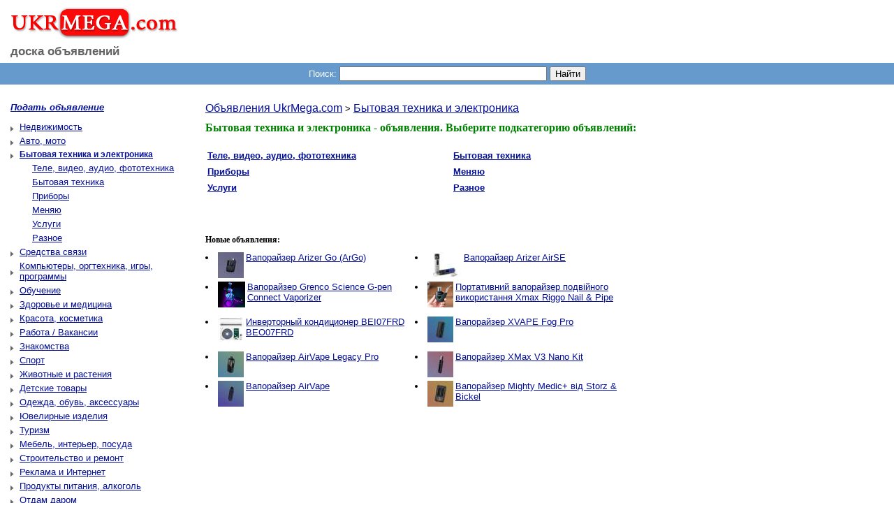

--- FILE ---
content_type: text/html; charset=windows-1251
request_url: https://ukrmega.com/index.php?c=7
body_size: 3146
content:
<!DOCTYPE HTML PUBLIC "-//W3C//DTD HTML 4.01 Transitional//EN">
<html>
  <head>
  <meta http-equiv="content-type" content="text/html; charset=windows-1251">  <meta name="description" content="Бытовая техника и электроника. Доска объявлений - UkrMega.com. Бесплатные объявления.">
  <meta name="keywords" content="Бытовая техника и электроника, Бытовая техника и электроника объявления, Бытовая техника и электроника доска объявлений">
  <title>Бытовая техника и электроника - объявления - доска объявлений - UkrMega.com</title>  <link rel="stylesheet" type="text/css" href="stylesheet.css"><link rel="shortcut icon" href="favicon.ico">
  </head>
  <body><table border="0" cellspacing="0" cellpadding="0" width="100%">
   <tr>
    <td>
        <table class="header_bg" border="0" cellspacing="0" cellpadding="0" width="100%">
     <tr>
      <td class="RV"><a class="logo" href="https://ukrmega.com/" title="Доска бесплатных объявлений - UkrMega.com" class=""><img src="https://ukrmega.com/images/ukrmegacom_logo.jpg" border="0" class="logo"><br><a class="sub_logo" title="UkrMega.com - Бесплатные объявления" href="https://ukrmega.com/">доска объявлений</a></td></tr></table>
   <div class="headerMenu">
    <table class="headerMenu" align="center" cellspacing="0" cellpadding="0">
    <tr>
     <td class="ads_search_corner_left"></td>
     <td align="center">
      <table border="0" cellspacing="0" cellpadding="0">
       <tr valign="middle">
        <form name="s_ads" method="get" action="index.php">
     <td align="center"><b class="serch_ads">Поиск:</b></td><td align="center">&nbsp;<input type="text" class="input_search_ads" name="s_ads" value="" size="35" maxlength="150">
     <td>&nbsp;</td><td><input type="submit" class="search_ads_button" value="Найти"></td>
     </form>
       </tr>
      </table>
     </td>
     <td class="ads_search_corner_right"></td>
    </tr>
   </table></div>&nbsp;<table border="0" cellspacing="10" cellpadding="0" width="100%">
    <tr>
     <td><table border="0" cellspacing="0" cellpadding="0" width="100%">
     <tr valign="top">
      <td class="mu"><p><a href="https://ukrmega.com/index.php?action=add_new_advertisement" title="Подать объявление"><b><i>Подать объявление</i></b></a></p><table border="0" cellspacing="0" cellpadding="0" width="270px;"><tr><td class="cs"><a href="https://ukrmega.com/index.php?c=1">Недвижимость</a></td></tr><tr><td class="cs"><a href="https://ukrmega.com/index.php?c=2">Авто, мото</a></td></tr><tr><td class="cs2"><a href="https://ukrmega.com/index.php?c=7"><h2>Бытовая техника и электроника</h2></a></td></tr><tr><td class="cs1"><a href="https://ukrmega.com/index.php?c=7_700">Теле, видео, аудио, фототехника</a></td></tr><tr><td class="cs1"><a href="https://ukrmega.com/index.php?c=7_701">Бытовая техника</a></td></tr><tr><td class="cs1"><a href="https://ukrmega.com/index.php?c=7_702">Приборы</a></td></tr><tr><td class="cs1"><a href="https://ukrmega.com/index.php?c=7_706">Меняю</a></td></tr><tr><td class="cs1"><a href="https://ukrmega.com/index.php?c=7_707">Услуги</a></td></tr><tr><td class="cs1"><a href="https://ukrmega.com/index.php?c=7_708">Разное</a></td></tr><tr><td class="cs"><a href="https://ukrmega.com/index.php?c=4">Средства связи</a></td></tr><tr><td class="cs"><a href="https://ukrmega.com/index.php?c=5">Компьютеры, оргтехника, игры, программы</a></td></tr><tr><td class="cs"><a href="https://ukrmega.com/index.php?c=6">Обучение</a></td></tr><tr><td class="cs"><a href="https://ukrmega.com/index.php?c=8">Здоровье и медицина</a></td></tr><tr><td class="cs"><a href="https://ukrmega.com/index.php?c=9">Красота, косметика</a></td></tr><tr><td class="cs"><a href="https://ukrmega.com/index.php?c=10">Работа / Вакансии</a></td></tr><tr><td class="cs"><a href="https://ukrmega.com/index.php?c=11">Знакомства</a></td></tr><tr><td class="cs"><a href="https://ukrmega.com/index.php?c=12">Спорт</a></td></tr><tr><td class="cs"><a href="https://ukrmega.com/index.php?c=13">Животные и растения</a></td></tr><tr><td class="cs"><a href="https://ukrmega.com/index.php?c=14">Детские товары</a></td></tr><tr><td class="cs"><a href="https://ukrmega.com/index.php?c=15">Одежда, обувь, аксессуары</a></td></tr><tr><td class="cs"><a href="https://ukrmega.com/index.php?c=16">Ювелирные изделия</a></td></tr><tr><td class="cs"><a href="https://ukrmega.com/index.php?c=17">Туризм</a></td></tr><tr><td class="cs"><a href="https://ukrmega.com/index.php?c=18">Мебель, интерьер, посуда</a></td></tr><tr><td class="cs"><a href="https://ukrmega.com/index.php?c=19">Строительство и ремонт</a></td></tr><tr><td class="cs"><a href="https://ukrmega.com/index.php?c=20">Реклама и Интернет</a></td></tr><tr><td class="cs"><a href="https://ukrmega.com/index.php?c=21">Продукты питания, алкоголь</a></td></tr><tr><td class="cs"><a href="https://ukrmega.com/index.php?c=22">Отдам даром</a></td></tr><tr><td class="cs"><a href="https://ukrmega.com/index.php?c=23">Культура и искусство</a></td></tr><tr><td class="cs"><a href="https://ukrmega.com/index.php?c=24">Промышленное оборудование</a></td></tr><tr><td class="cs"><a href="https://ukrmega.com/index.php?c=25">Сырье и материалы</a></td></tr><tr><td class="cs"><a href="https://ukrmega.com/index.php?c=26">Софт, программы</a></td></tr><tr><td class="cs"><a href="https://ukrmega.com/index.php?c=27">Музыка</a></td></tr><tr><td class="cs"><a href="https://ukrmega.com/index.php?c=28">Кино и видео</a></td></tr><tr><td class="cs"><a href="https://ukrmega.com/index.php?c=3">Услуги</a></td></tr></table></td>
      <td class="ax"><big><a href="https://ukrmega.com/" title="Объявления UkrMega.com">Объявления UkrMega.com</a></big> > <big><a href="https://ukrmega.com/index.php?c=7">Бытовая техника и электроника</a></big><h1>Бытовая техника и электроника -  объявления. Выберите подкатегорию объявлений:</h1><table border="0" cellspacing="0" cellpadding="3" class="tp1" width="570px;"><tr><td class="cmd"><a href="https://ukrmega.com/index.php?c=7_700" title="Объявления Теле, видео, аудио, фототехника"><b>Теле, видео, аудио, фототехника</b></a></td><td class="cmd"><a href="https://ukrmega.com/index.php?c=7_701" title="Объявления Бытовая техника"><b>Бытовая техника</b></a></td></tr><tr><td class="cmd"><a href="https://ukrmega.com/index.php?c=7_702" title="Объявления Приборы"><b>Приборы</b></a></td><td class="cmd"><a href="https://ukrmega.com/index.php?c=7_706" title="Объявления Меняю"><b>Меняю</b></a></td></tr><tr><td class="cmd"><a href="https://ukrmega.com/index.php?c=7_707" title="Объявления Услуги"><b>Услуги</b></a></td><td class="cmd"><a href="https://ukrmega.com/index.php?c=7_708" title="Объявления Разное"><b>Разное</b></a></td></tr></tr></table><br><br><table border="0" cellspacing="0" cellpadding="0"><tr><td><script type="text/javascript"><!--

google_ad_client = "pub-4757101175463079";
google_ad_width = 336;
google_ad_height = 280;
google_ad_format = "336x280_as";
google_ad_type = "text_image";
google_ad_channel = "";
google_color_border = "FFFFFf"; google_color_bg = "FFFFFf"; google_color_link = "#040F99";
google_color_text = "#040F99";
google_color_url = "";
//-->
</script>
<script type="text/javascript"
  src="http://pagead2.googlesyndication.com/pagead/show_ads.js">
</script></td><td>&nbsp;</td>
            <td><script type="text/javascript"><!--

google_ad_client = "pub-4757101175463079";
google_ad_width = 336;
google_ad_height = 280;
google_ad_format = "336x280_as";
google_ad_type = "text_image";
google_ad_channel = "";
google_color_border = "FFFFFf"; google_color_bg = "FFFFFf"; google_color_link = "#040F99";
google_color_text = "#040F99";
google_color_url = "";
//-->
</script>
<script type="text/javascript"
  src="http://pagead2.googlesyndication.com/pagead/show_ads.js">
</script></td></tr></table><h3>Новые объявления:</h3><table class="new_adsbox" border="0" cellspacing="0" cellpadding="0"><tr valign="top"><td class="nwa" width="50%" valign="top"><div style="float: left;"><li></li></div><div style="float: left;"><a href="https://ukrmega.com/Вапорайзер_Arizer_Go_(ArGo)_объявление_1320276" title="Объявление: Вапорайзер Arizer Go (ArGo)"><img src="/advertisement_images/202506/1320276_1_sm.jpg" align="left" border="0" class="adsimglist"></a></div><a href="https://ukrmega.com/Вапорайзер_Arizer_Go_(ArGo)_объявление_1320276" title="Объявление: Вапорайзер Arizer Go (ArGo)">Вапорайзер Arizer Go (ArGo)</a><br>&nbsp;</td><td class="nwa" width="50%" valign="top"><div style="float: left;"><li></li></div><div style="float: left;"><a href="https://ukrmega.com/Вапорайзер_Arizer_AirSE_объявление_1320277" title="Объявление: Вапорайзер Arizer AirSE"><img src="/advertisement_images/202506/1320277_1_sm.jpg" align="left" border="0" class="adsimglist"></a></div><a href="https://ukrmega.com/Вапорайзер_Arizer_AirSE_объявление_1320277" title="Объявление: Вапорайзер Arizer AirSE">Вапорайзер Arizer AirSE</a><br>&nbsp;</td></tr><tr valign="top"><td class="nwa" width="50%" valign="top"><div style="float: left;"><li></li></div><div style="float: left;"><a href="https://ukrmega.com/Вапорайзер_Grenco_Science_G-pen_Connect_Vaporizer_объявление_1320164" title="Объявление: Вапорайзер Grenco Science G-pen Connect Vaporizer"><img src="/advertisement_images/202502/1320164_1_sm.png" align="left" border="0" class="adsimglist"></a></div><a href="https://ukrmega.com/Вапорайзер_Grenco_Science_G-pen_Connect_Vaporizer_объявление_1320164" title="Объявление: Вапорайзер Grenco Science G-pen Connect Vaporizer">Вапорайзер Grenco Science G-pen Connect Vaporizer</a><br>&nbsp;</td><td class="nwa" width="50%" valign="top"><div style="float: left;"><li></li></div><div style="float: left;"><a href="https://ukrmega.com/Портативний_вапорайзер_подвійного_використання_Xmax_Riggo_Nail_Pipe_объявление_1320163" title="Объявление: Портативний вапорайзер подвійного використання Xmax Riggo Nail & Pipe"><img src="/advertisement_images/202502/1320163_1_sm.png" align="left" border="0" class="adsimglist"></a></div><a href="https://ukrmega.com/Портативний_вапорайзер_подвійного_використання_Xmax_Riggo_Nail_Pipe_объявление_1320163" title="Объявление: Портативний вапорайзер подвійного використання Xmax Riggo Nail & Pipe">Портативний вапорайзер подвійного використання Xmax Riggo Nail & Pipe</a><br>&nbsp;</td></tr><tr valign="top"><td class="nwa" width="50%" valign="top"><div style="float: left;"><li></li></div><div style="float: left;"><a href="https://ukrmega.com/Инверторный_кондиционер_BEI07FRD_BEO07FRD_объявление_1320161" title="Объявление: Инверторный кондиционер BEI07FRD BEO07FRD"><img src="/advertisement_images/202502/1320161_1_sm.jpg" align="left" border="0" class="adsimglist"></a></div><a href="https://ukrmega.com/Инверторный_кондиционер_BEI07FRD_BEO07FRD_объявление_1320161" title="Объявление: Инверторный кондиционер BEI07FRD BEO07FRD">Инверторный кондиционер BEI07FRD BEO07FRD</a><br>&nbsp;</td><td class="nwa" width="50%" valign="top"><div style="float: left;"><li></li></div><div style="float: left;"><a href="https://ukrmega.com/Вапорайзер_XVAPE_Fog_Pro_объявление_1320101" title="Объявление: Вапорайзер XVAPE Fog Pro"><img src="/advertisement_images/202412/1320101_1_sm.jpg" align="left" border="0" class="adsimglist"></a></div><a href="https://ukrmega.com/Вапорайзер_XVAPE_Fog_Pro_объявление_1320101" title="Объявление: Вапорайзер XVAPE Fog Pro">Вапорайзер XVAPE Fog Pro</a><br>&nbsp;</td></tr><tr valign="top"><td class="nwa" width="50%" valign="top"><div style="float: left;"><li></li></div><div style="float: left;"><a href="https://ukrmega.com/Вапорайзер_AirVape_Legacy_Pro_объявление_1320100" title="Объявление: Вапорайзер AirVape Legacy Pro"><img src="/advertisement_images/202412/1320100_1_sm.jpg" align="left" border="0" class="adsimglist"></a></div><a href="https://ukrmega.com/Вапорайзер_AirVape_Legacy_Pro_объявление_1320100" title="Объявление: Вапорайзер AirVape Legacy Pro">Вапорайзер AirVape Legacy Pro</a><br>&nbsp;</td><td class="nwa" width="50%" valign="top"><div style="float: left;"><li></li></div><div style="float: left;"><a href="https://ukrmega.com/Вапорайзер_XMax_V3_Nano_Kit_объявление_1319779" title="Объявление: Вапорайзер XMax V3 Nano Kit"><img src="/advertisement_images/202406/1319779_1_sm.jpg" align="left" border="0" class="adsimglist"></a></div><a href="https://ukrmega.com/Вапорайзер_XMax_V3_Nano_Kit_объявление_1319779" title="Объявление: Вапорайзер XMax V3 Nano Kit">Вапорайзер XMax V3 Nano Kit</a><br>&nbsp;</td></tr><tr valign="top"><td class="nwa" width="50%" valign="top"><div style="float: left;"><li></li></div><div style="float: left;"><a href="https://ukrmega.com/Вапорайзер_AirVape_объявление_1319780" title="Объявление: Вапорайзер AirVape"><img src="/advertisement_images/202406/1319780_1_sm.jpg" align="left" border="0" class="adsimglist"></a></div><a href="https://ukrmega.com/Вапорайзер_AirVape_объявление_1319780" title="Объявление: Вапорайзер AirVape">Вапорайзер AirVape</a><br>&nbsp;</td><td class="nwa" width="50%" valign="top"><div style="float: left;"><li></li></div><div style="float: left;"><a href="https://ukrmega.com/Вапорайзер_Mighty_Medic_від_Storz_Bickel_объявление_1319726" title="Объявление: Вапорайзер Mighty Medic+ від Storz & Bickel"><img src="/advertisement_images/202406/1319726_1_sm.jpg" align="left" border="0" class="adsimglist"></a></div><a href="https://ukrmega.com/Вапорайзер_Mighty_Medic_від_Storz_Bickel_объявление_1319726" title="Объявление: Вапорайзер Mighty Medic+ від Storz & Bickel">Вапорайзер Mighty Medic+ від Storz & Bickel</a><br>&nbsp;</td></tr></table>
    </td></tr></table>
    </td>
    </tr>
   </table>

     </td>
    </tr>
    <tr>
     <td class="footer" align="center"><a href="https://ukrmega.com/index.php?c=7_0" title="Объявления "></a> &nbsp; <a href="https://ukrmega.com/index.php?c=7" title="Объявления Бытовая техника и электроника">Бытовая техника и электроника</a> &nbsp; <a href="https://ukrmega.com/index.php?c=7_700" title="Объявления Теле, видео, аудио, фототехника">Теле, видео, аудио, фототехника</a> &nbsp; <a href="https://ukrmega.com/index.php?c=7_701" title="Объявления Бытовая техника">Бытовая техника</a> &nbsp; <a href="https://ukrmega.com/index.php?c=7_702" title="Объявления Приборы">Приборы</a> &nbsp; <a href="https://ukrmega.com/index.php?c=7_706" title="Объявления Меняю">Меняю</a> &nbsp; <a href="https://ukrmega.com/index.php?c=7_707" title="Объявления Услуги">Услуги</a> &nbsp; <a href="https://ukrmega.com/index.php?c=7_708" title="Объявления Разное">Разное</a> &nbsp; <div class="foot_gr_text">Доска объявлений - <a href="https://ukrmega.com/" title="Доска бесплатных объявлений UkrMega.com. Бесплатные объявления." class="footer">UkrMega.com</a>. Бесплатные объявления.&nbsp;|&nbsp;<a href="https://ukrmega.com/contact_us.php" title="Обратная связь с администрацией сайта UkrMega.com" class="footer">Обратная связь</a>&nbsp;|&nbsp;<a href="https://ukrmega.com/sitemap.php" title="Карта сайта UkrMega.com" class="footer">Карта сайта</a></div></td>
    </tr>
   </table>
   <!-- Metrika counter --><!-- /Metrika counter -->
  </body>
</html>


--- FILE ---
content_type: text/css
request_url: https://ukrmega.com/stylesheet.css
body_size: 9321
content:
BODY {
  font-family : Verdana, Arial, Helvetica, sans-serif; font-size : 13px; color: #70d250;
  background: #ffffff;
  color: #000000;
  margin: 0px;
  width: 100%;
  padding-top:0px;
}

A {
	FONT-FAMILY: Verdana, Arial, Helvetica, sans-serif, "MS sans serif"; TEXT-DECORATION: none; COLOR: #040F99; FONT-SIZE: 12px; TEXT-DECORATION: underline;
}
A:link {
	FONT-SIZE: 1em; COLOR: #040F99; FONT-FAMILY: Verdana,Arial,Helvetica,sans-serif,"MS sans serif"; TEXT-DECORATION: underline;
}
A:hover {
	FONT-SIZE: 1em; COLOR: #040F99; FONT-FAMILY: Verdana,Arial,Helvetica,sans-serif,"MS sans serif"; TEXT-DECORATION: none;
}

td.ax.big.a, td.ax.big.a:hover, td.ax.big.a:visited {
  font-size: 1em !important;
  border:1px solid red;
}

FORM {
	display: inline;
}

TR.header {
  background: #ffffff;
}

TR.headerNavigation {
  background: #bbc3d3;
}

TD.headerNavigation {
  font-family: Verdana, Arial, Helvetica, sans-serif, "MS sans serif";
  font-size: 12px;
  background: #bbc3d3;
  color: #ffffff;
  font-weight : bold;
}

A.headerNavigation {
  color: #008000;
}

A.headerNavigation:hover {
  color: #008000;
  text-decoration: underline;
}

TD{
 font-size: 13px;
}

h3{
  FONT-FAMILY: Verdana;
	PADDING: 10 0 0 0px;
	MARGIN: 0px;
	FONT-WEIGHT: bold;
	FONT-SIZE: 12px;
	/*COLOR: #7F9900;*/
}

a.h3{
  FONT-FAMILY: Verdana;
	PADDING: 10 0 0 0px;
	MARGIN: 0px;
	FONT-WEIGHT: bold;
	FONT-SIZE: 13px;
	COLOR: #000099;
}

a.h3:link{
  FONT-FAMILY: Verdana;
	PADDING: 10 0 0 0px;
	MARGIN: 0px;
	FONT-WEIGHT: bold;
	FONT-SIZE: 13px;
	COLOR: #000099;
}

a.h3:hover{
  FONT-FAMILY: Verdana;
	PADDING: 10 0 0 0px;
	MARGIN: 0px;
	FONT-WEIGHT: bold;
	FONT-SIZE: 13px;
	COLOR: #000099;
}


table.header_bg{

}


/* Logo */
a.logo{
 padding-left: 15px;
 font-size:27px;
 color: #008000;
}

a.logo:link{
 font-size:27px;
 color: #008000;
}

a.logo:hover{
 font-size:27px;
 color: #008000;
}

a.sub_logo{
 padding-left: 15px;
 font-size:17px;
 color: #636363;
 text-decoration:none;
 font-weight:bold;
}

a.sub_logo:link{
 font-size:17px;
 color: #636363;
 text-decoration:none;
}

a.sub_logo:hover{
 font-size:17px;
 color: #636363;
 text-decoration:none;
}
/* eof Logo */

/* Search */
div.headerMenu{
text-align: center;
vertical-align:middle;
}

table.headerMenu{
 /*margin-top:5px;*/
 text-align: center;
 width:100%;
 padding:5px;
 background-color: #6699CC;
 /*background-image: url(images/smenu_bg.gif);*/
}

td.ads_search_corner_left{
 /*width:4px;
 height:57px;
 background: url(images/smenu_corner_left.gif);*/
}

td.ads_search_corner_right{
 /*width:4px;
 height:57px;
 background: url(images/smenu_corner_right.gif);*/
}

tr.advertisement_search{

}

b.serch_ads{
 color: #FFFFFF;
 font-weight: normal;
}

input.input_search_ads{

}

input.search_ads_button{

}
/* eof Search */


/* Add new ads link */
a.link_add_new_ads{

}
a.link_add_new_ads:link{

}
a.link_add_new_ads:hover{

}
/* eof Add new ads link */



/* Error */
td.ads_error{
 background-color:pink;
 border:1px solid #990000;
 padding: 0 10 0 10px;
}
/* eof Error */



/* Content */

h1{
  FONT-FAMILY: Verdana;
	PADDING: 10 0 10 0;
	MARGIN: 0px;
	FONT-WEIGHT: bold;
	FONT-SIZE: 16px;
	COLOR: #008000;
}

table.advertisement_table{

}

table.ads_pageHeading{
 border-top: 1px solid #DDDDDD;
 border-left: 1px solid #DDDDDD;
 border-right: 1px solid #DDDDDD;
 background-color: #E8EEF7;
 margin-top: 10px;
 margin-top: 10px;
}

td.ads_pageHeading{
 width:100%;
 padding-left:9px;
}

td.adscontent, td.ads_content{
 border-left: 1px solid #DDDDDD;
 border-bottom: 1px solid #DDDDDD;
 border-right: 1px solid #DDDDDD;
 background-color: #E8EEF7;
 margin-top: 10px;
 margin-top: 10px;
 padding: 10 10 20 10px;
}




td.adscontent_foot, td.ads_content_foot{

}

td.ads_list_corner_1{
 font-size:0px;
}

td.ads_list_corner_2{
 font-size:0px;
}

td.ads_list_corner_3{

}

td.ads_list_corner_4{

}










td.ads_description{
 padding-bottom:10px;
}

a.ads_link{
 color: #008000;
}

a.ads_link:link{
 color: #008000;
}

a.ads_link:hover{
 color: #008000;
}
/* eof Content */




img.captcha{
 border: 1px solid #FFFFFf;
}

td.new_caption_ads{
 padding-top:3px; padding-right:7px;
}

b.current_page{
 /*color:000099;*/
 font-size:14px;
}



h2{font-size:12px;border:0px;margin-top:0px;margin-bottom:5px;padding:0px;white-space:nowrap;font-weight:bold;}
td.cs{padding-left:13px;padding-bottom:5px;background:transparent url(images/csi.png) no-repeat scroll left center;}
td.cs1{padding-left:31px;padding-bottom:5px;}
td.cs2{padding-left:13px;background:transparent url(images/csi.png) no-repeat scroll left center;}
td.cs3{padding-left:31px;}
td.cads{width:33%;padding-right:5px;}
td.mu{padding-left:5px;padding-right:9px;}
td.ax{width:100%;padding-right:5px;}
input.as7{margin-bottom:7px;font-size:15px;padding:3px;cursor:pointer;}
a.cla{color:#636363;font-size:10px;}
a.cla:link{color:#636363;font-size:10px;}
a.cla:visited, hover{color:#636363;font-size:10px;}
span.cla{color:#636363;font-size:11px;}
td.cla{color:#636363;font-size:11px;}
select.asd{width:250px;}
option.cp{padding-left:10px;}
td.cmd{padding-right:50px;padding-bottom:5px;}
table.tp1{padding-top:10px;}
td.nwa{padding-right:10px;padding-bottom:5px;}
a.pageResults{font-size:14px;padding:3px;}
table.tps{padding-top:10px;}
td.footer{border-top:3px solid #6699CC;padding-top:10px;padding-bottom:15px;color:#636363;font-size:11px;padding-left:50px;padding-right:50px;}
a.footer{color:#636363;font-size:11px;text-decoration:none;}
a.footer:link, visited{color:#636363;font-size:11px;text-decoration:none;}
a.footer:hover{color:#636363;font-size:11px;text-decoration:underline;}
td.ctrs1{padding-right:15px;width:190px;}
td.ctrs2{padding-right:15px;width:250px;}
div.crc{padding-bottom:5px;}
a.cl1{color:#636363;font-size:11px;}
a.cl1:link{color:#636363;font-size:11px;}
a.cl1:visited, hover{color:#636363;font-size:11px;}
input.button{cursor:pointer;}
a.button{text-decoration:none;}
a.button:link, hover, visited{text-decoration:none;}
h1.pt{padding-bottom:5px;}
i.cla{color:#636363;font-size:11px;}
a.rws{border:1px solid #040F99;font-size:14px;text-decoration:none;font-weight:bold;background-color:#E8EEF7;padding-left:3px;padding-right:3px;padding-bottom:1px;}
a.rws:link, hover, visited{border:1px solid #040F99;font-size:14px;text-decoration:none;font-weight:bold;background-color:#E8EEF7;padding-left:3px;padding-right:3px;padding-bottom:1px;}
img.logo{margin-top:5px;}
/*a.cs{font-weight:normal;}
a.cs:link{font-weight:normal;}
a.cs:hover, visited{font-weight:normal;}
div.csa{width:270px;display:table;}
div.b1{display:table; width:273px;}
div.b2{float:left; width:17px;padding-bottom:7px;}
div.b3{float:left; width:252px;padding-bottom:7px;}
div.b3a{float:left; width:252px;}
div.b5{float:left; width:27px;align:center;padding-right:5px;padding-bottom:5px;}
div.b7{float:left; width:237px;padding-bottom:5px;}
div.b7a{float:left; width:237px;}
div.b9{width:269px;}*/

img.adsimglist{padding-top:0px;}
div.ads_desc_r{float:right; margin:0px ; padding:0px ; width:337px;}
div.limbcell{border:1px solid #dDDDDD; display: table-cell; vertical-align: middle; width:300px;height:302px;}
img.ads_sm_img{cursor:pointer;border:1px solid #040404;margin-top:7px;margin-bottom:7px;margin-right:7px;}
td.ads_r{padding-left:55px;}
td.ads_r7{padding-left:10px;}
td.RV{height:90px;}
td.ads_top{border:1px solid #dDDDDD;width:89px; height:59px;text-align:center;padding:5px; margin:5px; -moz-border-radius:5px; border-radius:5px;}
td.ads_top_s{width:5px;}
td.TADS{padding-left:25px;}
a.t_ads{color:#636363;font-style:italic;}
a.t_ads:link{color:#636363;font-style:italic;}
a.t_ads:visited, hover{color:#636363;font-style:italic;}
td.ads_tabT{padding-top:5px;padding-bottom:5px;padding-left:10px;padding-right:10px;background-color:#3358B8;font-weight:bold;color:#fFFFFF;}
td.ads_tabTP{padding-top:5px;padding-bottom:5px;padding-left:10px;padding-right:10px;background-color:#fCFCFC;font-weight:bold;color:#3358B8;border-left:1px solid #3358B8;border-right:1px solid #3358B8;border-top:1px solid #3358B8;}
a.ads_tabT{color:fFFFFF;}
a.ads_tabTP{color:#3358B8;}
td.tabTLine{background-color:#3358B8;height:5px;}
td.top_l{font-size:11px;padding-left:17px;padding-top:5px;color:#7D54A2;}
td.top_r{font-size:11px;padding-top:5px;}
a.top_l{font-size:11px;}
/* mauto */
img.auto_ls{border:1px solid #9D9D9D; margin-top:5px; margin-bottom:5px; margin-left:5px;}
td.tdi7{width:110px;}
td.im_ds{padding:5px;}
span.currency{color:#7b7b7b;}
table.mauto{padding-top:0px; margin-top:10px; border-top:1px dashed #7b7b7b;}
h3.mauto{font-size: 12px; font-weight: bold; white-space: nowrap; display: inline; margin-right:7px; float: left;	padding-bottom:7px;  margin-top:0px; margin-bottom:2px;}
/* mauto */

table.new_adsbox{
 width:599px;
 padding-top:10px;
}
table.advert{
  padding-top:10px;
}
div.foot_gr_text{
  padding-top:10px;
}
div.manage_ads{
  padding-top:10px;
}
span.manage_ads{
  padding-top:5px;
}
